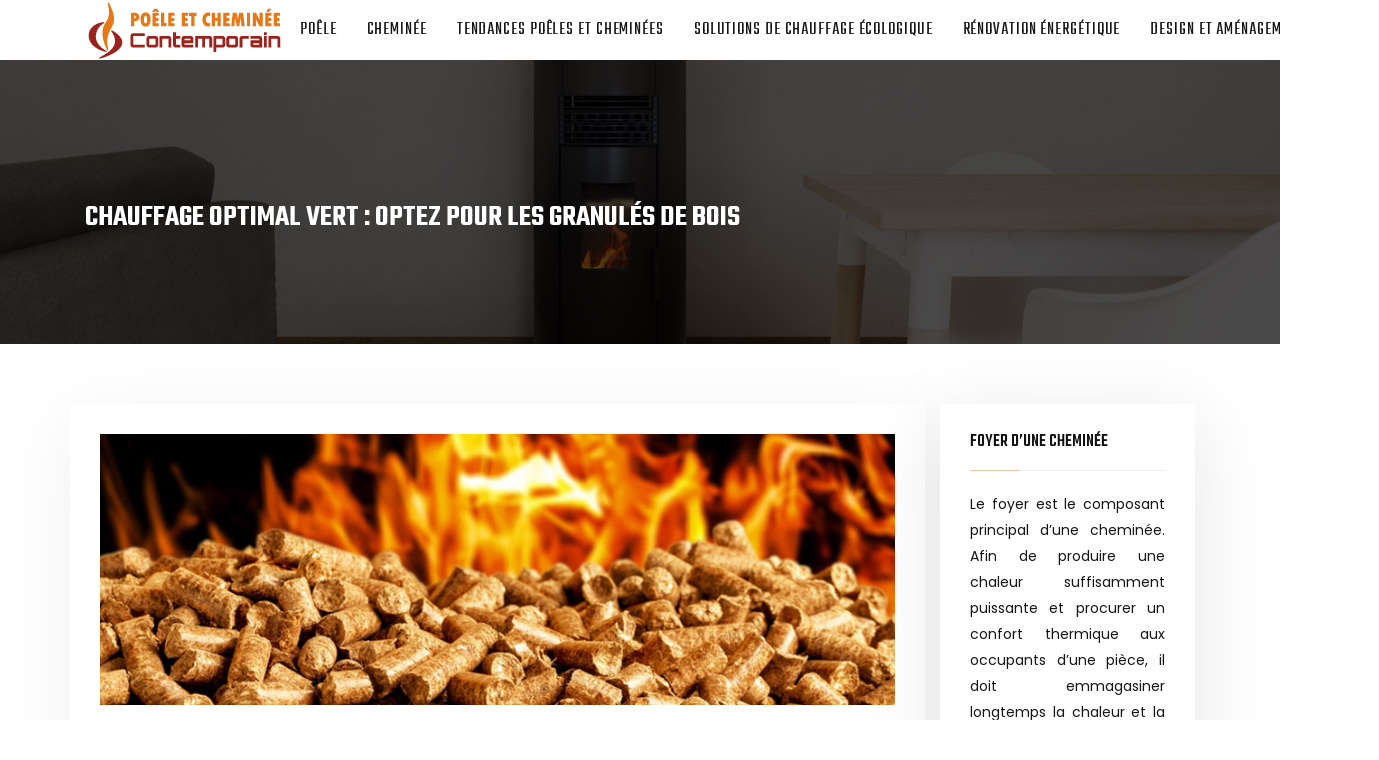

--- FILE ---
content_type: text/html; charset=UTF-8
request_url: https://www.poele-et-cheminee-contemporain.fr/chauffage-optimal-vert-optez-pour-les-granules-de-bois/
body_size: 8819
content:
<!DOCTYPE html>
<html>
<head lang="fr-FR">
<meta charset="UTF-8">
<meta name="viewport" content="width=device-width">
<link rel="shortcut icon" href="https://www.poele-et-cheminee-contemporain.fr/wp-content/uploads/2021/07/favicon-1.png" /><link val="parquetry" ver="v 3.18.4" />
<meta name='robots' content='max-image-preview:large' />
<link rel='dns-prefetch' href='//stackpath.bootstrapcdn.com' />
<title>Chauffage écologique : utilisation desgranulés de bois.</title><meta name="description" content="Meilleure alternative de chauffage écologique, l'utilisation des granulés de bois est une solution envisageable et de plus en plus prisée par les foyers."><link rel="alternate" title="oEmbed (JSON)" type="application/json+oembed" href="https://www.poele-et-cheminee-contemporain.fr/wp-json/oembed/1.0/embed?url=https%3A%2F%2Fwww.poele-et-cheminee-contemporain.fr%2Fchauffage-optimal-vert-optez-pour-les-granules-de-bois%2F" />
<link rel="alternate" title="oEmbed (XML)" type="text/xml+oembed" href="https://www.poele-et-cheminee-contemporain.fr/wp-json/oembed/1.0/embed?url=https%3A%2F%2Fwww.poele-et-cheminee-contemporain.fr%2Fchauffage-optimal-vert-optez-pour-les-granules-de-bois%2F&#038;format=xml" />
<style id='wp-img-auto-sizes-contain-inline-css' type='text/css'>
img:is([sizes=auto i],[sizes^="auto," i]){contain-intrinsic-size:3000px 1500px}
/*# sourceURL=wp-img-auto-sizes-contain-inline-css */
</style>
<style id='wp-block-library-inline-css' type='text/css'>
:root{--wp-block-synced-color:#7a00df;--wp-block-synced-color--rgb:122,0,223;--wp-bound-block-color:var(--wp-block-synced-color);--wp-editor-canvas-background:#ddd;--wp-admin-theme-color:#007cba;--wp-admin-theme-color--rgb:0,124,186;--wp-admin-theme-color-darker-10:#006ba1;--wp-admin-theme-color-darker-10--rgb:0,107,160.5;--wp-admin-theme-color-darker-20:#005a87;--wp-admin-theme-color-darker-20--rgb:0,90,135;--wp-admin-border-width-focus:2px}@media (min-resolution:192dpi){:root{--wp-admin-border-width-focus:1.5px}}.wp-element-button{cursor:pointer}:root .has-very-light-gray-background-color{background-color:#eee}:root .has-very-dark-gray-background-color{background-color:#313131}:root .has-very-light-gray-color{color:#eee}:root .has-very-dark-gray-color{color:#313131}:root .has-vivid-green-cyan-to-vivid-cyan-blue-gradient-background{background:linear-gradient(135deg,#00d084,#0693e3)}:root .has-purple-crush-gradient-background{background:linear-gradient(135deg,#34e2e4,#4721fb 50%,#ab1dfe)}:root .has-hazy-dawn-gradient-background{background:linear-gradient(135deg,#faaca8,#dad0ec)}:root .has-subdued-olive-gradient-background{background:linear-gradient(135deg,#fafae1,#67a671)}:root .has-atomic-cream-gradient-background{background:linear-gradient(135deg,#fdd79a,#004a59)}:root .has-nightshade-gradient-background{background:linear-gradient(135deg,#330968,#31cdcf)}:root .has-midnight-gradient-background{background:linear-gradient(135deg,#020381,#2874fc)}:root{--wp--preset--font-size--normal:16px;--wp--preset--font-size--huge:42px}.has-regular-font-size{font-size:1em}.has-larger-font-size{font-size:2.625em}.has-normal-font-size{font-size:var(--wp--preset--font-size--normal)}.has-huge-font-size{font-size:var(--wp--preset--font-size--huge)}.has-text-align-center{text-align:center}.has-text-align-left{text-align:left}.has-text-align-right{text-align:right}.has-fit-text{white-space:nowrap!important}#end-resizable-editor-section{display:none}.aligncenter{clear:both}.items-justified-left{justify-content:flex-start}.items-justified-center{justify-content:center}.items-justified-right{justify-content:flex-end}.items-justified-space-between{justify-content:space-between}.screen-reader-text{border:0;clip-path:inset(50%);height:1px;margin:-1px;overflow:hidden;padding:0;position:absolute;width:1px;word-wrap:normal!important}.screen-reader-text:focus{background-color:#ddd;clip-path:none;color:#444;display:block;font-size:1em;height:auto;left:5px;line-height:normal;padding:15px 23px 14px;text-decoration:none;top:5px;width:auto;z-index:100000}html :where(.has-border-color){border-style:solid}html :where([style*=border-top-color]){border-top-style:solid}html :where([style*=border-right-color]){border-right-style:solid}html :where([style*=border-bottom-color]){border-bottom-style:solid}html :where([style*=border-left-color]){border-left-style:solid}html :where([style*=border-width]){border-style:solid}html :where([style*=border-top-width]){border-top-style:solid}html :where([style*=border-right-width]){border-right-style:solid}html :where([style*=border-bottom-width]){border-bottom-style:solid}html :where([style*=border-left-width]){border-left-style:solid}html :where(img[class*=wp-image-]){height:auto;max-width:100%}:where(figure){margin:0 0 1em}html :where(.is-position-sticky){--wp-admin--admin-bar--position-offset:var(--wp-admin--admin-bar--height,0px)}@media screen and (max-width:600px){html :where(.is-position-sticky){--wp-admin--admin-bar--position-offset:0px}}

/*# sourceURL=wp-block-library-inline-css */
</style><style id='global-styles-inline-css' type='text/css'>
:root{--wp--preset--aspect-ratio--square: 1;--wp--preset--aspect-ratio--4-3: 4/3;--wp--preset--aspect-ratio--3-4: 3/4;--wp--preset--aspect-ratio--3-2: 3/2;--wp--preset--aspect-ratio--2-3: 2/3;--wp--preset--aspect-ratio--16-9: 16/9;--wp--preset--aspect-ratio--9-16: 9/16;--wp--preset--color--black: #000000;--wp--preset--color--cyan-bluish-gray: #abb8c3;--wp--preset--color--white: #ffffff;--wp--preset--color--pale-pink: #f78da7;--wp--preset--color--vivid-red: #cf2e2e;--wp--preset--color--luminous-vivid-orange: #ff6900;--wp--preset--color--luminous-vivid-amber: #fcb900;--wp--preset--color--light-green-cyan: #7bdcb5;--wp--preset--color--vivid-green-cyan: #00d084;--wp--preset--color--pale-cyan-blue: #8ed1fc;--wp--preset--color--vivid-cyan-blue: #0693e3;--wp--preset--color--vivid-purple: #9b51e0;--wp--preset--gradient--vivid-cyan-blue-to-vivid-purple: linear-gradient(135deg,rgb(6,147,227) 0%,rgb(155,81,224) 100%);--wp--preset--gradient--light-green-cyan-to-vivid-green-cyan: linear-gradient(135deg,rgb(122,220,180) 0%,rgb(0,208,130) 100%);--wp--preset--gradient--luminous-vivid-amber-to-luminous-vivid-orange: linear-gradient(135deg,rgb(252,185,0) 0%,rgb(255,105,0) 100%);--wp--preset--gradient--luminous-vivid-orange-to-vivid-red: linear-gradient(135deg,rgb(255,105,0) 0%,rgb(207,46,46) 100%);--wp--preset--gradient--very-light-gray-to-cyan-bluish-gray: linear-gradient(135deg,rgb(238,238,238) 0%,rgb(169,184,195) 100%);--wp--preset--gradient--cool-to-warm-spectrum: linear-gradient(135deg,rgb(74,234,220) 0%,rgb(151,120,209) 20%,rgb(207,42,186) 40%,rgb(238,44,130) 60%,rgb(251,105,98) 80%,rgb(254,248,76) 100%);--wp--preset--gradient--blush-light-purple: linear-gradient(135deg,rgb(255,206,236) 0%,rgb(152,150,240) 100%);--wp--preset--gradient--blush-bordeaux: linear-gradient(135deg,rgb(254,205,165) 0%,rgb(254,45,45) 50%,rgb(107,0,62) 100%);--wp--preset--gradient--luminous-dusk: linear-gradient(135deg,rgb(255,203,112) 0%,rgb(199,81,192) 50%,rgb(65,88,208) 100%);--wp--preset--gradient--pale-ocean: linear-gradient(135deg,rgb(255,245,203) 0%,rgb(182,227,212) 50%,rgb(51,167,181) 100%);--wp--preset--gradient--electric-grass: linear-gradient(135deg,rgb(202,248,128) 0%,rgb(113,206,126) 100%);--wp--preset--gradient--midnight: linear-gradient(135deg,rgb(2,3,129) 0%,rgb(40,116,252) 100%);--wp--preset--font-size--small: 13px;--wp--preset--font-size--medium: 20px;--wp--preset--font-size--large: 36px;--wp--preset--font-size--x-large: 42px;--wp--preset--spacing--20: 0.44rem;--wp--preset--spacing--30: 0.67rem;--wp--preset--spacing--40: 1rem;--wp--preset--spacing--50: 1.5rem;--wp--preset--spacing--60: 2.25rem;--wp--preset--spacing--70: 3.38rem;--wp--preset--spacing--80: 5.06rem;--wp--preset--shadow--natural: 6px 6px 9px rgba(0, 0, 0, 0.2);--wp--preset--shadow--deep: 12px 12px 50px rgba(0, 0, 0, 0.4);--wp--preset--shadow--sharp: 6px 6px 0px rgba(0, 0, 0, 0.2);--wp--preset--shadow--outlined: 6px 6px 0px -3px rgb(255, 255, 255), 6px 6px rgb(0, 0, 0);--wp--preset--shadow--crisp: 6px 6px 0px rgb(0, 0, 0);}:where(.is-layout-flex){gap: 0.5em;}:where(.is-layout-grid){gap: 0.5em;}body .is-layout-flex{display: flex;}.is-layout-flex{flex-wrap: wrap;align-items: center;}.is-layout-flex > :is(*, div){margin: 0;}body .is-layout-grid{display: grid;}.is-layout-grid > :is(*, div){margin: 0;}:where(.wp-block-columns.is-layout-flex){gap: 2em;}:where(.wp-block-columns.is-layout-grid){gap: 2em;}:where(.wp-block-post-template.is-layout-flex){gap: 1.25em;}:where(.wp-block-post-template.is-layout-grid){gap: 1.25em;}.has-black-color{color: var(--wp--preset--color--black) !important;}.has-cyan-bluish-gray-color{color: var(--wp--preset--color--cyan-bluish-gray) !important;}.has-white-color{color: var(--wp--preset--color--white) !important;}.has-pale-pink-color{color: var(--wp--preset--color--pale-pink) !important;}.has-vivid-red-color{color: var(--wp--preset--color--vivid-red) !important;}.has-luminous-vivid-orange-color{color: var(--wp--preset--color--luminous-vivid-orange) !important;}.has-luminous-vivid-amber-color{color: var(--wp--preset--color--luminous-vivid-amber) !important;}.has-light-green-cyan-color{color: var(--wp--preset--color--light-green-cyan) !important;}.has-vivid-green-cyan-color{color: var(--wp--preset--color--vivid-green-cyan) !important;}.has-pale-cyan-blue-color{color: var(--wp--preset--color--pale-cyan-blue) !important;}.has-vivid-cyan-blue-color{color: var(--wp--preset--color--vivid-cyan-blue) !important;}.has-vivid-purple-color{color: var(--wp--preset--color--vivid-purple) !important;}.has-black-background-color{background-color: var(--wp--preset--color--black) !important;}.has-cyan-bluish-gray-background-color{background-color: var(--wp--preset--color--cyan-bluish-gray) !important;}.has-white-background-color{background-color: var(--wp--preset--color--white) !important;}.has-pale-pink-background-color{background-color: var(--wp--preset--color--pale-pink) !important;}.has-vivid-red-background-color{background-color: var(--wp--preset--color--vivid-red) !important;}.has-luminous-vivid-orange-background-color{background-color: var(--wp--preset--color--luminous-vivid-orange) !important;}.has-luminous-vivid-amber-background-color{background-color: var(--wp--preset--color--luminous-vivid-amber) !important;}.has-light-green-cyan-background-color{background-color: var(--wp--preset--color--light-green-cyan) !important;}.has-vivid-green-cyan-background-color{background-color: var(--wp--preset--color--vivid-green-cyan) !important;}.has-pale-cyan-blue-background-color{background-color: var(--wp--preset--color--pale-cyan-blue) !important;}.has-vivid-cyan-blue-background-color{background-color: var(--wp--preset--color--vivid-cyan-blue) !important;}.has-vivid-purple-background-color{background-color: var(--wp--preset--color--vivid-purple) !important;}.has-black-border-color{border-color: var(--wp--preset--color--black) !important;}.has-cyan-bluish-gray-border-color{border-color: var(--wp--preset--color--cyan-bluish-gray) !important;}.has-white-border-color{border-color: var(--wp--preset--color--white) !important;}.has-pale-pink-border-color{border-color: var(--wp--preset--color--pale-pink) !important;}.has-vivid-red-border-color{border-color: var(--wp--preset--color--vivid-red) !important;}.has-luminous-vivid-orange-border-color{border-color: var(--wp--preset--color--luminous-vivid-orange) !important;}.has-luminous-vivid-amber-border-color{border-color: var(--wp--preset--color--luminous-vivid-amber) !important;}.has-light-green-cyan-border-color{border-color: var(--wp--preset--color--light-green-cyan) !important;}.has-vivid-green-cyan-border-color{border-color: var(--wp--preset--color--vivid-green-cyan) !important;}.has-pale-cyan-blue-border-color{border-color: var(--wp--preset--color--pale-cyan-blue) !important;}.has-vivid-cyan-blue-border-color{border-color: var(--wp--preset--color--vivid-cyan-blue) !important;}.has-vivid-purple-border-color{border-color: var(--wp--preset--color--vivid-purple) !important;}.has-vivid-cyan-blue-to-vivid-purple-gradient-background{background: var(--wp--preset--gradient--vivid-cyan-blue-to-vivid-purple) !important;}.has-light-green-cyan-to-vivid-green-cyan-gradient-background{background: var(--wp--preset--gradient--light-green-cyan-to-vivid-green-cyan) !important;}.has-luminous-vivid-amber-to-luminous-vivid-orange-gradient-background{background: var(--wp--preset--gradient--luminous-vivid-amber-to-luminous-vivid-orange) !important;}.has-luminous-vivid-orange-to-vivid-red-gradient-background{background: var(--wp--preset--gradient--luminous-vivid-orange-to-vivid-red) !important;}.has-very-light-gray-to-cyan-bluish-gray-gradient-background{background: var(--wp--preset--gradient--very-light-gray-to-cyan-bluish-gray) !important;}.has-cool-to-warm-spectrum-gradient-background{background: var(--wp--preset--gradient--cool-to-warm-spectrum) !important;}.has-blush-light-purple-gradient-background{background: var(--wp--preset--gradient--blush-light-purple) !important;}.has-blush-bordeaux-gradient-background{background: var(--wp--preset--gradient--blush-bordeaux) !important;}.has-luminous-dusk-gradient-background{background: var(--wp--preset--gradient--luminous-dusk) !important;}.has-pale-ocean-gradient-background{background: var(--wp--preset--gradient--pale-ocean) !important;}.has-electric-grass-gradient-background{background: var(--wp--preset--gradient--electric-grass) !important;}.has-midnight-gradient-background{background: var(--wp--preset--gradient--midnight) !important;}.has-small-font-size{font-size: var(--wp--preset--font-size--small) !important;}.has-medium-font-size{font-size: var(--wp--preset--font-size--medium) !important;}.has-large-font-size{font-size: var(--wp--preset--font-size--large) !important;}.has-x-large-font-size{font-size: var(--wp--preset--font-size--x-large) !important;}
/*# sourceURL=global-styles-inline-css */
</style>

<style id='classic-theme-styles-inline-css' type='text/css'>
/*! This file is auto-generated */
.wp-block-button__link{color:#fff;background-color:#32373c;border-radius:9999px;box-shadow:none;text-decoration:none;padding:calc(.667em + 2px) calc(1.333em + 2px);font-size:1.125em}.wp-block-file__button{background:#32373c;color:#fff;text-decoration:none}
/*# sourceURL=/wp-includes/css/classic-themes.min.css */
</style>
<link rel='stylesheet' id='sow-image-default-4e6925654b7a-css' href='https://www.poele-et-cheminee-contemporain.fr/wp-content/uploads/siteorigin-widgets/sow-image-default-4e6925654b7a.css?ver=003b1056df780139400c1554705eaeab' type='text/css' media='all' />
<link rel='stylesheet' id='default-css' href='https://www.poele-et-cheminee-contemporain.fr/wp-content/themes/factory-templates-3/style.css?ver=003b1056df780139400c1554705eaeab' type='text/css' media='all' />
<link rel='stylesheet' id='bootstrap4-css' href='https://www.poele-et-cheminee-contemporain.fr/wp-content/themes/factory-templates-3/css/bootstrap4/bootstrap.min.css?ver=003b1056df780139400c1554705eaeab' type='text/css' media='all' />
<link rel='stylesheet' id='font-awesome-css' href='https://stackpath.bootstrapcdn.com/font-awesome/4.7.0/css/font-awesome.min.css?ver=003b1056df780139400c1554705eaeab' type='text/css' media='all' />
<link rel='stylesheet' id='aos-css' href='https://www.poele-et-cheminee-contemporain.fr/wp-content/themes/factory-templates-3/css/aos.css?ver=003b1056df780139400c1554705eaeab' type='text/css' media='all' />
<link rel='stylesheet' id='global-css' href='https://www.poele-et-cheminee-contemporain.fr/wp-content/themes/factory-templates-3/css/global.css?ver=003b1056df780139400c1554705eaeab' type='text/css' media='all' />
<link rel='stylesheet' id='style-css' href='https://www.poele-et-cheminee-contemporain.fr/wp-content/themes/factory-templates-3/css/template.css?ver=003b1056df780139400c1554705eaeab' type='text/css' media='all' />
<script type="text/javascript" src="https://www.poele-et-cheminee-contemporain.fr/wp-content/themes/factory-templates-3/js/jquery.min.js?ver=003b1056df780139400c1554705eaeab" id="jquery-js"></script>
<link rel="https://api.w.org/" href="https://www.poele-et-cheminee-contemporain.fr/wp-json/" /><link rel="alternate" title="JSON" type="application/json" href="https://www.poele-et-cheminee-contemporain.fr/wp-json/wp/v2/posts/189" /><link rel="EditURI" type="application/rsd+xml" title="RSD" href="https://www.poele-et-cheminee-contemporain.fr/xmlrpc.php?rsd" />
<link rel="canonical" href="https://www.poele-et-cheminee-contemporain.fr/chauffage-optimal-vert-optez-pour-les-granules-de-bois/" />
<link rel='shortlink' href='https://www.poele-et-cheminee-contemporain.fr/?p=189' />
<meta name="google-site-verification" content="En48sRUec7xsD3DiSWwqG1ucZWoqiVbfB7t0bfrEb5c" />
<meta name="google-site-verification" content="ZjwycDji7UBi-3vJk0aIPZOzeng5SK7aZinM4Bw9YZ4" />
<meta name="google-site-verification" content="NYojfLaKEca14F8s8BGQnLPDBt-wQn-GZVRtb-ctvKE" />
<style type="text/css">
  
a{color : #efc4a3 }
a:hover{color : #976f55 }
.archive h2 a{color :#151515}
.main-menu,.bottom-menu{background-color:transparent;}
body:not(.home) .main-menu{position: absolute;}
.scrolling-down{background-color:#fff;}
.main-menu{box-shadow: none;-moz-box-shadow: none;-webkit-box-shadow: none;}
.main-menu.scrolling-down{-webkit-box-shadow: 0 2px 13px 0 rgba(0, 0, 0, .1);-moz-box-shadow: 0 2px 13px 0 rgba(0, 0, 0, .1);box-shadow: 0 2px 13px 0 rgba(0, 0, 0, .1);}   
nav li a{color:#151515!important;}
nav li:hover > a,.current-menu-item > a{color:#efc4a3!important;}
.archive h1{color:#fff!important;}
.archive h1,.single h1{text-align:left!important;}
.single h1{color:#fff!important;}
.archive .readmore{background-color:#efc4a3;}
.archive .readmore{color:#fff;}
.archive .readmore:hover{background-color:#353535;}
.archive .readmore:hover{color:#fff;}
.archive .readmore{border-color:transparent;}
.archive .readmore:hover{border-color:transparent;}
.scrolling-down .logo-main{display: none;}
.scrolling-down .logo-sticky{display:inline-block;}
.home .post-content p a{color:#7b3000}
.home .post-content p a:hover{color:#976f55}
.single h2{font-size:22px!important}    
.single h3{font-size:18px!important}    
.single h4{font-size:15px!important}    
.single h5{font-size:15px!important}    
.single h6{font-size:15px!important}    
@media(max-width: 1024px){.main-menu.scrolling-down{position: fixed !important;}}
</style>
</head>
<body class="wp-singular post-template-default single single-post postid-189 single-format-standard wp-theme-factory-templates-3 catid-2 " style="">	
<div class="normal-menu menu-to-right main-menu fixed-top">	
<div class="container">

<nav class="navbar navbar-expand-xl pl-0 pr-0">

<a id="logo" href="https://www.poele-et-cheminee-contemporain.fr">
<img class="logo-main" src="https://www.poele-et-cheminee-contemporain.fr/wp-content/uploads/2021/07/poele-et-cheminee-contemporain-logo.png" alt="logo">
<img class="logo-sticky" src="https://www.poele-et-cheminee-contemporain.fr/wp-content/uploads/2021/07/poele-et-cheminee-contemporain-logo.png" alt="logo"></a>
	


<button class="navbar-toggler" type="button" data-toggle="collapse" data-target="#navbarsExample06" aria-controls="navbarsExample06" aria-expanded="false" aria-label="Toggle navigation">
<span class="navbar-toggler-icon">
<div class="menu_btn">	
<div class="menu-bars"></div>
<div class="menu-bars"></div>
<div class="menu-bars"></div>
</div>
</span>
</button> 
<div class="collapse navbar-collapse" id="navbarsExample06">
<ul id="main-menu" class="navbar-nav ml-auto"><li id="menu-item-318" class="menu-item menu-item-type-taxonomy menu-item-object-category current-post-ancestor current-menu-parent current-post-parent"><a href="https://www.poele-et-cheminee-contemporain.fr/poele-2/">Poêle</a></li>
<li id="menu-item-316" class="menu-item menu-item-type-taxonomy menu-item-object-category"><a href="https://www.poele-et-cheminee-contemporain.fr/cheminee/">Cheminée</a></li>
<li id="menu-item-321" class="menu-item menu-item-type-taxonomy menu-item-object-category"><a href="https://www.poele-et-cheminee-contemporain.fr/tendances-poeles-et-cheminees-2/">Tendances poêles et cheminées</a></li>
<li id="menu-item-320" class="menu-item menu-item-type-taxonomy menu-item-object-category"><a href="https://www.poele-et-cheminee-contemporain.fr/solutions-de-chauffage-ecologique/">Solutions de chauffage écologique</a></li>
<li id="menu-item-319" class="menu-item menu-item-type-taxonomy menu-item-object-category"><a href="https://www.poele-et-cheminee-contemporain.fr/renovation-energetique/">Rénovation énergétique</a></li>
<li id="menu-item-317" class="menu-item menu-item-type-taxonomy menu-item-object-category"><a href="https://www.poele-et-cheminee-contemporain.fr/design-et-amenagement/">Design et aménagement</a></li>
<li id="menu-item-315" class="menu-item menu-item-type-taxonomy menu-item-object-category"><a href="https://www.poele-et-cheminee-contemporain.fr/blog/">Blog</a></li>
</ul></div>
</nav>
</div>
</div>
<div class="main">
	<div class="subheader" style="background-position:top;background-image:url(https://www.poele-et-cheminee-contemporain.fr/wp-content/uploads/2021/07/poele-et-cheminee.jpg);">
<div id="mask" style=""></div>	<div class="container"><h1 class="title">Chauffage optimal vert : optez pour les granulés de bois</h1></div>
</div>
<div class="container">
<div class="row">
<div class="post-data col-md-9 col-lg-9 col-xs-12">
<div class="post-thumb text-center">
<img width="880" height="300" src="https://www.poele-et-cheminee-contemporain.fr/wp-content/uploads/2021/05/optez-pour-les-granules-de-bois-880x300.jpg" class="attachment-post-large size-post-large wp-post-image" alt="Optez pour les granulés de bois" decoding="async" fetchpriority="high" srcset="https://www.poele-et-cheminee-contemporain.fr/wp-content/uploads/2021/05/optez-pour-les-granules-de-bois.jpg 880w, https://www.poele-et-cheminee-contemporain.fr/wp-content/uploads/2021/05/optez-pour-les-granules-de-bois-300x102.jpg 300w, https://www.poele-et-cheminee-contemporain.fr/wp-content/uploads/2021/05/optez-pour-les-granules-de-bois-768x262.jpg 768w" sizes="(max-width: 880px) 100vw, 880px" /></div>
<div class="blog-post-content">
<div style="text-align:justify">
<p>L’utilisation des granulés de bois entre dans le cadre de la solution de chauffage écologique. Nombreux sont les foyers qui sont de plus en plus attirés par cette pratique. Mais pourquoi opter pour ce genre de chauffage ? Pour essayer de répondre à cette problématique, il est bien de connaître ce que ce sont les granulés de bois. Puis, voir les avantages de leurs utilisations, sans oublier de voir les différentes qualités pour choisir ce type de chauffage vert.</p>
<h2>Qu’est-ce que les granulés de bois ?</h2>
<p>Les granulés de bois sont des combustibles compacts prenant la forme de bâtonnet cylindrique. Appelés aussi pellets de bois, ils sont issus des restes des sciures et des copeaux de la sylviculture. On trouve leur utilisation principalement dans le <strong>chauffage</strong>. Ils ont les caractéristiques ci-après : 5 à 6 mm de diamètre, ayant une longueur maximale de 60 mm. Leur teneur en eau et en poussière ne dépasse pas les 10 %. Suivant la qualité du granulé, le pouvoir calorifique ou la chaleur de combustion qu’il dégage peut atteindre jusqu’à 5, 3 Kwh par kilogramme. On peut noter aussi que leur taux de cendre ne dépasse pas les 0, 5 %. Tout ceci fait que les granulés de bois sont des combustibles intéressants pour le chauffage. Il existe plusieurs marques de granulés de bois. Nombreux sont donc le choix qui s’offre aux consommateurs. Pour un chauffage optimal en hiver, vous pouvez par exemple opter pour le <a href="https://www.combustibles-gruchy.fr/granules-de-bois-11"><strong>granulé crépito</strong></a>. Notons que sur le marché, les <strong>pellets de bois</strong> se présentent le plus souvent sous la forme de sacs de 15 kg. Leurs emballages en sachet leur offrent l&rsquo;avantage d&rsquo;être facilement transportables.</p>
<h2>Les avantages de l’utilisation des granulés de bois comme chauffage</h2>
<p>Considérés comme des chauffages écologiques, les granulés de bois sont issus d’un processus écoresponsable qui valorise les résidus des entreprises utilisant les bois comme les fabricants de meubles. Aucun gaz toxique n’est issu du chauffage à partir des granulés de bois. À la différence de l’utilisation d’autres manières de se chauffer, les granules de bois produisent moins de cendre et dégagent peu de fumées. Ce qui réduit considérablement la pollution. Ils peuvent aussi s’adapter à tout type de logement et convenir aussi bien de chauffage principal que d’appoint. Outre ces avantages écologiques, le chauffage avec les<strong> granulés de bois</strong> offre un meilleur rendement. En effet, le rendement calorifique du granulé de bois est très haut, et sa combustion est presque complète. Grâce à cette qualité, il peut offrir jusqu’à 5,3 kwh par kilogramme. Ceci représente une marge énergétique beaucoup plus grande que celle des autres chauffages. Et enfin, le granulé de bois est très avantageux et très pratique. Son conditionnement en sachet permet de le transporter facilement. Il est indéniable de dire qu’il est respectueux de l’environnement et produit une économie d’énergie considérable.</p>
<h2>Optez pour la qualité des granulés de bois</h2>
<p>Les produits que l’on trouve sur le marché ne présentent pas tous la même qualité. Différentes marques existent aussi, alors, il faut bien faire attention lors de son achat. Pour choisir un <strong>pellet</strong> de bonne qualité, il est bien de considérer plusieurs critères. La première est de ne jamais oublier la certification. Selon le pays d’origine, ces certifications peuvent être NF, DINplus et Enplus. Les granulés de bois certifiés ont suivi des exigences particulières durant les différents processus en allant de la conception jusqu’à la mise en sachet. Pour une meilleure utilisation des pellets de bois, il faut bien prendre en considération leur dimension ainsi que leur aspect. Plus les pellets de bois sont petits, plus ils sont performants. Alors optez plutôt pour les granulés de bois de taille petite pour un chauffage plus performant. Et enfin, considérez les granulés de bois avec un taux de fine moindre. En effet, pour un meilleur rendement, la représentation des fines dans les bois granulés ne doit pas dépasser les 1%. Ayant des tailles inférieures à 2 mm, les fines sont des restes de bois issus des transports et leurs transformations. Les pellets de bois auront tendance à brûler rapidement si la présence de fines est élevée. Un bon combustible de qualité offre une garantie d’un rendement meilleur et d’un fonctionnement optimal des installations. Alors, comme le choix est vaste sur le marché, n&rsquo;oubliez pas d&rsquo;allier la qualité à la quantité lors de vos achats.</p>
</div>






<div class="row nav-post-cat"><div class="col-6"><a href="https://www.poele-et-cheminee-contemporain.fr/chaudiere-saunier-duval-notice-guide-pratique-d-utilisation/"><i class="fa fa-arrow-left" aria-hidden="true"></i>Chaudière saunier duval notice : guide pratique d&rsquo;utilisation !</a></div><div class="col-6"><a href="https://www.poele-et-cheminee-contemporain.fr/poele-a-bois-rond-design-et-performance-reunis-pour-votre-foyer/"><i class="fa fa-arrow-left" aria-hidden="true"></i>Poêle à bois rond : design et performance réunis pour votre foyer</a></div></div>
	
</div>


</div>
<div class="col-md-3 col-xs-12 col-lg-3">
<div class="sidebar">
<div class="widget-area">
<div class="widget_sidebar"><div class="sidebar-widget">Foyer d’une cheminée</div>			<div class="textwidget"><p>Le foyer  est le composant principal d’une cheminée. Afin de produire une chaleur suffisamment puissante et procurer un confort thermique aux occupants d’une pièce, il doit emmagasiner longtemps la chaleur et la restituer  d’une manière optimale.</p>
</div>
		</div><div class="widget_sidebar"><div class="sidebar-widget">Chaleur par rayonnement</div>			<div class="textwidget"><p>La chaleur produite par un appareil de chauffage d’appoint tel qu’une cheminée ou un poêle peut être distribuée soit par convection soit par rayonnement. Dans ce dernier procédé ce sont des rayons invisibles qui sont diffusés et responsables de la sensation de chaleur que sentent les occupants d’une pièce.</p>
</div>
		</div><div class="widget_sidebar"><div class="sidebar-widget">Matériaux de fabrication de cheminée ou poêle</div>			<div class="textwidget"><p>Les matériaux traditionnels pour la fabrication des cheminées et poêles étaient de la fonte ou de l’acier. Mais ce ne sont pas les seuls, les briques réfractaires et les pierres sont également employées pour fabriquer ces appareils de chauffage.</p>
</div>
		</div>



<style>
	.nav-post-cat .col-6 i{
		display: inline-block;
		position: absolute;
	}
	.nav-post-cat .col-6 a{
		position: relative;
	}
	.nav-post-cat .col-6:nth-child(1) a{
		padding-left: 18px;
		float: left;
	}
	.nav-post-cat .col-6:nth-child(1) i{
		left: 0;
	}
	.nav-post-cat .col-6:nth-child(2) a{
		padding-right: 18px;
		float: right;
	}
	.nav-post-cat .col-6:nth-child(2) i{
		transform: rotate(180deg);
		right: 0;
	}
	.nav-post-cat .col-6:nth-child(2){
		text-align: right;
	}
</style>




</div>
</div>
</div>
<script type="text/javascript">
$(document).ready(function() {
$( ".blog-post-content img" ).on( "click", function() {
var url_img = $(this).attr('src');
$('.img-fullscreen').html("<div><img src='"+url_img+"'></div>");
$('.img-fullscreen').fadeIn();
});
$('.img-fullscreen').on( "click", function() {
$(this).empty();
$('.img-fullscreen').hide();
});
});
</script>
</div>
  


</div>
</div>


<footer  style="background-color:#272727">
<div class="container">
<div class="row">
<div class="col-md-4 col-xs-12 w1">
<div class="widget_footer"><div
			
			class="so-widget-sow-image so-widget-sow-image-default-4e6925654b7a"
			
		>
<div class="sow-image-container">
		<img 
	src="https://www.poele-et-cheminee-contemporain.fr/wp-content/uploads/2021/07/poele-et-cheminee-contemporain-logo.png" width="200" height="60" sizes="(max-width: 200px) 100vw, 200px" alt="" decoding="async" loading="lazy" 		class="so-widget-image"/>
	</div>

</div></div><div class="widget_footer">			<div class="textwidget"><p style="margin-top: 1em;">Les appareils de chauffage employant le bois (granulés ou bûches) comme combustible doivent être systématiquement raccordés à des conduits pour évacuer les fumées toxiques. Ceci est permet d’utiliser la cheminée ou le poêle en toute sécurité.</p>
</div>
		</div></div>
<div class="col-md-4 col-xs-12 w2">
<div class="widget_footer"><div class="footer-widget">Évacuation des fumées</div>			<div class="textwidget"><p>Que vous optiez pour une cheminée ou un poêle, vous devriez pensez au problème de l’évacuation des fumées. En effet la combustion génère des outre les cendres des fumées qu’il faudra évacuer. La solution consiste à installer un conduit raccordé au toit permettant aux fumées de s’échapper en dehors de la pièce chauffée.</p>
</div>
		</div></div>
<div class="col-md-4 col-xs-12 w3">
<div class="widget_footer"><div class="footer-widget">Ramonage</div>			<div class="textwidget"><p>L’entretien d’un appareil de chauffage est primordial afin de prolonger sa durée de vie et de préserver une qualité de chauffage optimale sans danger pour les occupants de la pièce chauffée. Parmi les opérations de maintenance, le ramonage qui doit être fait avant la période hivernale.</p>
</div>
		</div></div>
</div>
</div>
</footer>

<script type="speculationrules">
{"prefetch":[{"source":"document","where":{"and":[{"href_matches":"/*"},{"not":{"href_matches":["/wp-*.php","/wp-admin/*","/wp-content/uploads/*","/wp-content/*","/wp-content/plugins/*","/wp-content/themes/factory-templates-3/*","/*\\?(.+)"]}},{"not":{"selector_matches":"a[rel~=\"nofollow\"]"}},{"not":{"selector_matches":".no-prefetch, .no-prefetch a"}}]},"eagerness":"conservative"}]}
</script>
<p class="text-center" style="margin-bottom: 0px"><a href="/plan-du-site/">Plan du site</a></p><script type="text/javascript" src="https://www.poele-et-cheminee-contemporain.fr/wp-content/themes/factory-templates-3/js/bootstrap.min.js" id="bootstrap4-js"></script>
<script type="text/javascript" src="https://www.poele-et-cheminee-contemporain.fr/wp-content/themes/factory-templates-3/js/aos.js" id="aos-js"></script>
<script type="text/javascript" src="https://www.poele-et-cheminee-contemporain.fr/wp-content/themes/factory-templates-3/js/rellax.min.js" id="rellax-js"></script>
<script type="text/javascript" src="https://www.poele-et-cheminee-contemporain.fr/wp-content/themes/factory-templates-3/js/default_script.js" id="default_script-js"></script>



<script type="text/javascript">
jQuery('.remove-margin-bottom').parent(".so-panel").css("margin-bottom","0px");

let calcScrollValue = () => {
  let scrollProgress = document.getElementById("progress");
  let progressValue = document.getElementById("back_to_top");
  let pos = document.documentElement.scrollTop;
  let calcHeight = document.documentElement.scrollHeight - document.documentElement.clientHeight;
  let scrollValue = Math.round((pos * 100) / calcHeight);
  if (pos > 500) {
    progressValue.style.display = "grid";
  } else {
    progressValue.style.display = "none";
  }
  scrollProgress.addEventListener("click", () => {
    document.documentElement.scrollTop = 0;
  });
  scrollProgress.style.background = `conic-gradient( ${scrollValue}%, #fff ${scrollValue}%)`;
};
window.onscroll = calcScrollValue;
window.onload = calcScrollValue;



</script>
<script type="text/javascript">
var nav = jQuery('.main-menu:not(.creative-menu-open)');
var menu_height = jQuery(".main-menu").height();  
jQuery(window).scroll(function () { 
if (jQuery(this).scrollTop() > 125) { 
nav.addClass("fixed-menu");
jQuery(".main-menu").addClass("scrolling-down");
jQuery("#before-menu").css("height",menu_height);
setTimeout(function(){ jQuery('.fixed-menu').css("top", "0"); },600)
} else {
jQuery(".main-menu").removeClass("scrolling-down");
nav.removeClass("fixed-menu");
jQuery("#before-menu").css("height","0px");
jQuery('.fixed-menu').css("top", "-200px");
nav.attr('style', '');
}
});
</script>

<script type="text/javascript">
AOS.init({
  once: true,
});
</script>

<div class="img-fullscreen"></div>

 

</body>
</html>   

--- FILE ---
content_type: text/css
request_url: https://www.poele-et-cheminee-contemporain.fr/wp-content/themes/factory-templates-3/css/template.css?ver=003b1056df780139400c1554705eaeab
body_size: 2565
content:
@import url('https://fonts.googleapis.com/css?family=Teko:300,400,500,600,700');
@import url('https://fonts.googleapis.com/css?family=Poppins:300,400,500,600,700,800,900');
body {
    background: #fff;
    font-style: normal;
font-family: 'Poppins', sans-serif;
     font-size: 13px;
    line-height: 26px;
    color: #151515;
    font-weight: 400;
}

h1, h2, h3, h4 {
font-weight: 400;
font-family: 'Teko', sans-serif;
text-transform: uppercase;
}

/**********************************header*******************************/

.main-menu {    padding:  20px 0;   }
.main-menu .container{background: #fff;}
.scrolling-down.main-menu {padding:0;}
.navbar-toggler {border: none;}
.scrolling-down #logo img {height: 40px;}
.navbar{padding:0;}
.custom.tparrows {background: #efc4a3;}
body:not(.home) .main-menu{
padding: 0;
    background: #fff;
}
/********************************Menu******************************************/
nav li {
padding: 38px 28px 33px;
}
.scrolling-down nav li {
padding: 30px 28px 25px;
}
nav li a {
    font-size: 18px;
    font-style: normal;
    font-weight: 400;
font-family: 'Teko', sans-serif;
    text-transform: uppercase;
    letter-spacing: .05em;
}

nav li.current-menu-item a,nav li a:hover{position:relative;}
nav li.current-menu-item{background: #efc4a3;}
nav li.current-menu-item a{ color:#fff!important;}
nav ul.sub-menu li a {line-height: 25px;}

/*********************************Home page***********************************/
.sow-headline-container {
    position: relative;
    overflow: hidden;
    width: 100%;
    text-align: center;
}
.big p {
font-size: 19px;
    line-height: 1.6em;
    margin: 0 0 1.5em;
}
.home .big h3.widget-title{font-size: 40px; color:#fff;
    line-height: 50px;
    font-weight: 400;
    margin-bottom: 1em;
}

.home h3.widget-title {
    font-size: 23px;
    font-weight: 400;
    color: #976f55;
    text-align: center;
}

.content-zoom-box{    background-color: rgba(17,17,17,.39)!important;}
.sow-headline-container h2.sow-headline{position: relative;
    display: inline-block;
    letter-spacing: .075em;
padding: 0 16px;
}
.sow-headline-container h2.sow-headline::before{
left: 0;
    -webkit-transform: translate3d(-100%,0,0);
    transform: translate3d(-100%,0,0);
position: absolute;
    content: '';
    top: calc( 50% - 2px);
    height: 1px;
    width: 100vw;
    background: #d7d7d7;
}
.sow-headline-container h2.sow-headline::after{
    right: 0;
    -webkit-transform: translate3d(100%,0,0);
    transform: translate3d(100%,0,0);
position: absolute;
    content: '';
    top: calc( 50% - 2px);
    height: 1px;
    width: 100vw;
    background: #d7d7d7;
}
.box-sportlight:hover .box-sportlight-title {
    color: #fff;
    letter-spacing: .1em;
}
.headring{position:relative;     transition: all .3s ease-in-out;}
.headring .sow-headline-container h3.sow-headline{transition: all .3s ease-in-out; position:relative;}
.coll1:hover .sow-headline-container h3.sow-headline{color:#fff!important; letter-spacing: .1em;}
.coll1:hover .headring{background: #efc4a3;
    border-color: #efc4a3;}
.image-hover-text  img {
    width: 100%;
    transition: all .3s ease;
   -webkit-transform: scale(1.1);
    transform: scale(1.1);
    will-change: transform;
}
.coll1:hover .image-hover-text  img {
     -webkit-transform: none;
    transform: none;
}
.headring .sow-headline-container h3.sow-headline::before{
    height: 2px;
    width: 37px;
    margin-right: 4px;
    background-color: rgba(21,21,21,.21);
    top: 22px;
    right: 10px;
}
.headring .sow-headline-container h3.sow-headline::before, .headring .sow-headline-container h3.sow-headline::after {
    display: inline-block;
    vertical-align: middle;
    content: '';
    transition: all .3s ease-in-out;
    position: absolute;

}
.headring .sow-headline-container h3.sow-headline::after {
    width: 0;
    height: 0;
    border-style: solid;
    border-width: 5px 0 5px 8px;
    border-color: transparent transparent transparent rgba(21,21,21,.21);
top:18px;
    right: 0;
}
.coll1:hover .headring .sow-headline-container h3.sow-headline::after {
    border-left-color: #fff;
}
.coll1:hover .headring .sow-headline-container h3.sow-headline::before {
width: 15%;
    background-color: #fff;
}
.box-icon-ruby{
    min-height: 100%;
    border: 1px solid #d7d7d7;
    transition: all .2s ease;
    z-index: 1;
position:relative;
}
.box-icon-ruby::before, .box-icon-ruby::after {
    position: absolute;
    content: '';
}
.box-icon-ruby::before {
    top: 6px;
    right: 6px;
    bottom: 6px;
    left: 6px;
    border: 1px solid #d7d7d7;
    transition: all .3s ease-in-out;
    z-index: -1;
}
.box-icon-ruby::after {
    top: 14px;
    right: 14px;
    bottom: 14px;
    left: 14px;
    background: #efc4a3;
    visibility: hidden;
    opacity: 0;
    transition: all .3s ease;
    z-index: -2;
}
.box-icon-ruby:hover {
    border-color: #efc4a3;
}
.box-icon-ruby:hover::before {
    border-color: rgba(255,255,255,.4);
}
.box-icon-ruby:hover::after {
    top: 0;
    right: 0;
    bottom: 0;
    left: 0;
    opacity: 1;
    visibility: visible;
}
.box-icon-ruby:hover h3.widget-title,.box-icon-ruby:hover p{color:#fff;}
.ruby figure img{    opacity: 1!important;}
.ruby figure:hover figcaption{    background: rgba(25,24,24,.45);}
.ruby figure figcaption{transition: all .3s ease;}
.ruby figure p{
    width: 100%;
    height: 223px;
    line-height: 223px;
padding: initial!important;
    text-align: center;
}
.ruby figure:hover .heading{ margin-top: 0!important;}
.teaser-bloc-content{
    padding: 15px 15px 15px 25px;
    background-color: rgba(17,17,17,.5);
}
.teaser-bloc:hover .teaser-bloc-content .heading{    bottom: 0!important;}
.teaser-bloc-content .border{display:none!important;}
.heading span{
    line-height: 1.5;
    color: #efc4a3;
    letter-spacing: .025em;
font-size:14px;
}
.teaser-bloc-content{padding: 20px 15px 20px!important;}
.teaser-bloc:hover img {
    opacity: .7;
}
.teaser-bloc {
    background: #000;
}
.special{transition: all .3s ease-in-out;}
.special:hover{border-color: transparent;
    box-shadow: 0 0 10px 0 rgba(0,0,0,.17);}
/*****************************footer********************************/
.elargir{ font-size: 16px; line-height: 39px; text-transform: uppercase;    margin-bottom: 0;}
footer{ 
  color: #818181;
    padding: 80px 0 40px;
font-size:14px;
background-repeat: no-repeat;
}
footer .footer-widget {
    color: #fff;
    position: relative;
    margin: 0 0 0.5em;
    font-weight: 600;
    font-size: 20px;
    line-height: 1.3;
}

footer .copyright {
    margin-top: 40px;
    padding-top: 20px;
    border-top: 1px solid rgba(231, 229, 229, 0.6);
}
footer ul {
    list-style: none;
    margin: 0;
    padding: 0;
}
footer ul li{     display: list-item;
    position: relative;
    width: 100%;
    text-align: left; margin-bottom: 10px;}
.custom-html-widget ul li span{color: #b9a271;}
#back_to_top{
padding: 0px 8px 0px;
    background: #77ac2b;
    color: #fff;
    float: right;
    margin-right: 1%;
}
/********************************Page interne**********************/
.subheader {padding: 200px 0 100px;     background-size: auto;}
/*.subheader {
    position: absolute;
    left: 0;
    top: 0;
    width: calc(100% + 150px);
    height: calc(100% + 150px);
    will-change: transform;
    -webkit-animation: bgPos 100s linear infinite;
    animation: bgPos 100s linear infinite;
    -webkit-transform: translate3d(-75px,-75px,0) rotate(0.001deg);
    transform: translate3d(-75px,-75px,0) rotate(0.001deg);
    background-position: 50% 50%;
    background-size: cover;
    z-index: -1;
}*/


.loop-post .thumb-cover{    margin-bottom: 0!important;}
.post-content-loop{    box-shadow: 0 30px 100px 0 rgba(221, 224, 231, 0.5);
    padding: 30px 30px 30px;}
.archive h1,.single h1 {
    font-size: 30px;
    font-weight: 600;
position:relative;
text-align: center;
}

.archive h2 a {
    font-size: 22px;
}
.blog-post-content p:first-of-type::first-letter { 
font-size: 30px;
    height: 55px;
    line-height: 22px;
    padding: 15px;
    width: 55px;
    font-weight: 500;
    margin-top: 5px;
background-color: #efc4a3;
color:#fff;
    float: left;
margin: 0 20px 0 0;
    text-align: center;
}
.post-inloop{position: relative;
    background: #fff;
    border-color: rgba(204,204,204,.5);
    margin: 0 0 40px;
    padding: 30px;
    background-color: #fff;
    -webkit-box-shadow: 0px 0px 32px 0px rgba(122,122,122,0.1);
    -moz-box-shadow: 0px 0px 32px 0px rgba(122,122,122,0.1);
    box-shadow: 0px 0px 32px 0px rgba(122,122,122,0.1);
}
.post-inloop p{
padding-bottom: 0px;
    margin-bottom: 30px;
}
.post-inloop .col-md-7{padding-left: 40px;} 
.archive h2 {
    font-weight: 500;
    font-size: 28px;
    line-height: 1.2em;
position:relative;
    padding-bottom: 0.5em;
}
.blog-post-content{    border-bottom: 1px solid rgba(0,0,0,.07);
    padding-bottom: 20px;}
.single .related {
color: #444;
    display: inline-block;
    padding-bottom: 5px;
    padding-top: 20px;
    font-size: 20px;
    letter-spacing: 0;
    font-weight: 500;
    line-height: 26px;
font-family: 'Teko', sans-serif;
}
.single h2, .single h3, .single h4, .single h5, .single h6 {
color: #444;
    font-size: 22px;
    line-height: 1.5;
    font-weight: 400;
}
.widget_sidebar {
    margin-bottom: 50px;
     background: #fff;
    -webkit-box-shadow: 0 15px 76px 0 rgba(0,0,0,.1);
    box-shadow: 0 15px 76px 0 rgba(0,0,0,.1);
box-sizing: border-box;
    text-align: center;
    padding: 25px 30px 25px;
}
.widget_sidebar .sidebar-widget {
    margin-bottom: 1em;
    color: #111;
    text-align: left;
    position: relative;
    padding-bottom: 1em;
    text-transform: uppercase;
    font-weight: 500;
font-family: 'Teko', sans-serif;
}

.archive .readmore {
    padding: 0.5rem 1.5rem;
    letter-spacing: 0.3px;
    position: relative;
    font-size: 12px;
    line-height: 24px;
    font-weight: 700;
    text-transform: uppercase;
    transition-timing-function: cubic-bezier(.2,1,.3,1);
}
.archive .readmore:hover {
    transition: background .4s .4s,border-color .4s 0s,color .2s 0s;
}

.text-center p{text-align:center!important}
.number-icon span.number{
    padding: 18px 30px;
    border-radius: 50%;
   background: #f9f8f6;
    color: #242424;
    font-size: 30px;
    line-height: 30px;
border: 2px solid #dfdfdf;
}
.single .post-data{padding: 30px;
    background: #fff;
    -webkit-box-shadow: 0 15px 76px 0 rgba(0,0,0,.06);
    box-shadow: 0 15px 76px 0 rgba(0,0,0,.06);
    margin-bottom: 50px;}
.widget_sidebar .sidebar-widget:after, .widget_sidebar .sidebar-widget:before {
    content: "";
    position: absolute;
    left: 0;
    bottom: 2px;
    height: 0;
}
.widget_sidebar .sidebar-widget:before {
    width: 100%;
    border-bottom: 1px solid #ececec;
}
.widget_sidebar .sidebar-widget:after {
    width: 50px;
    border-bottom: 1px solid #efc4a3;
}
/********************************responsive************************************/
@media only screen and (max-width: 900px) {
.home h1 {
    line-height: 25px !important;
    font-size: 20px !important;
}
.home h2 {
    line-height: 21px !important;
    font-size: 19px !important;
}
dl, ol, ul {padding-left: 0;}
.single .post-data {padding: 30px;}
.sidebar {margin-top: 0; padding-top: 0;}
.navbar-collapse{margin-top: 2em;
background: rgba(255,255,255,.8);}
.menu-bars { background: #000;}
.scrolling-down .navbar-collapse{background: transparent;}
nav li a {line-height: 40px;}
.single .related { width: 100%;}
.post-inloop .col-md-7 {
    padding-left: 0;
}
nav li {
    padding: 15px 28px 15px;
}
}